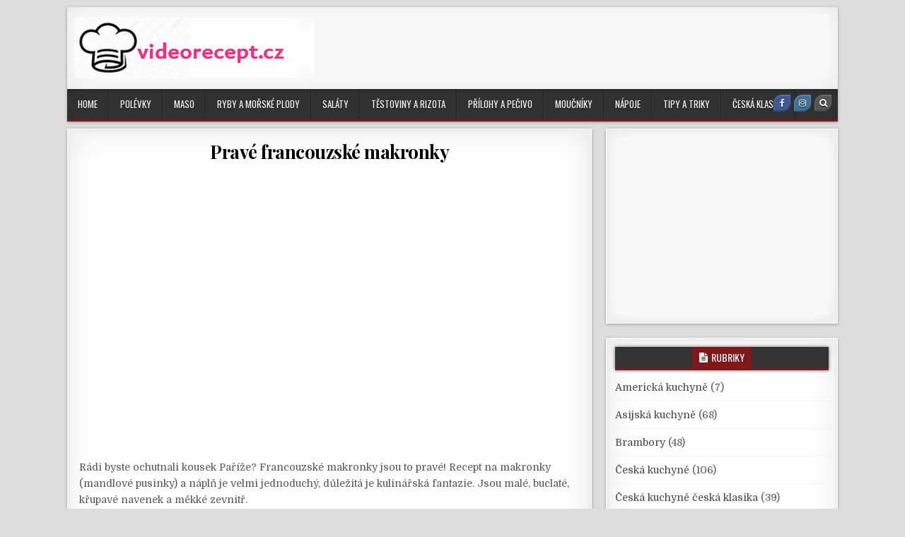

--- FILE ---
content_type: text/html; charset=UTF-8
request_url: https://videorecept.cz/francouzske-makronky/
body_size: 14477
content:
<!DOCTYPE html>
<html lang="cs">
<head>
<meta charset="UTF-8">
<meta name="viewport" content="width=device-width, initial-scale=1, maximum-scale=1">
<link rel="profile" href="http://gmpg.org/xfn/11">
<link rel="pingback" href="https://videorecept.cz/xmlrpc.php">
<meta name='robots' content='index, follow, max-image-preview:large, max-snippet:-1, max-video-preview:-1' />
	<style>img:is([sizes="auto" i], [sizes^="auto," i]) { contain-intrinsic-size: 3000px 1500px }</style>
	
	<!-- This site is optimized with the Yoast SEO plugin v23.3 - https://yoast.com/wordpress/plugins/seo/ -->
	<title>Pravé francouzské makronky</title>
	<meta name="description" content="Rádi byste ochutnali kousek Paříže?Makronky jsou to pravé.Recept na mandlové pusinky je jednoduchý,důležitá je fantazie.Jsou křupavé navenek a měkké zevnitř" />
	<link rel="canonical" href="https://videorecept.cz/francouzske-makronky/" />
	<meta property="og:locale" content="cs_CZ" />
	<meta property="og:type" content="article" />
	<meta property="og:title" content="Pravé francouzské makronky" />
	<meta property="og:description" content="Rádi byste ochutnali kousek Paříže?Makronky jsou to pravé.Recept na mandlové pusinky je jednoduchý,důležitá je fantazie.Jsou křupavé navenek a měkké zevnitř" />
	<meta property="og:url" content="https://videorecept.cz/francouzske-makronky/" />
	<meta property="og:site_name" content="Videorecepty" />
	<meta property="article:author" content="https://www.facebook.com/videorecept.cz/" />
	<meta property="article:published_time" content="2015-10-03T20:34:28+00:00" />
	<meta property="article:modified_time" content="2015-10-04T12:35:43+00:00" />
	<meta property="og:image" content="https://videorecept.cz/wp-content/uploads/2015/08/francouzske-makronky.jpg" />
	<meta property="og:image:width" content="1516" />
	<meta property="og:image:height" content="850" />
	<meta property="og:image:type" content="image/jpeg" />
	<meta name="author" content="admin" />
	<meta name="twitter:card" content="summary_large_image" />
	<meta name="twitter:label1" content="Napsal(a)" />
	<meta name="twitter:data1" content="admin" />
	<meta name="twitter:label2" content="Odhadovaná doba čtení" />
	<meta name="twitter:data2" content="3 minuty" />
	<script type="application/ld+json" class="yoast-schema-graph">{"@context":"https://schema.org","@graph":[{"@type":"Article","@id":"https://videorecept.cz/francouzske-makronky/#article","isPartOf":{"@id":"https://videorecept.cz/francouzske-makronky/"},"author":{"name":"admin","@id":"https://videorecept.cz/#/schema/person/906d1832f42cdc73b2a7302cac524415"},"headline":"Pravé francouzské makronky","datePublished":"2015-10-03T20:34:28+00:00","dateModified":"2015-10-04T12:35:43+00:00","mainEntityOfPage":{"@id":"https://videorecept.cz/francouzske-makronky/"},"wordCount":528,"commentCount":0,"publisher":{"@id":"https://videorecept.cz/#/schema/person/e6150c8312487e77f2fc46eec1861bee"},"image":{"@id":"https://videorecept.cz/francouzske-makronky/#primaryimage"},"thumbnailUrl":"https://videorecept.cz/wp-content/uploads/2015/08/francouzske-makronky.jpg","articleSection":["Francouzská kuchyně","Moučníky"],"inLanguage":"cs","potentialAction":[{"@type":"CommentAction","name":"Comment","target":["https://videorecept.cz/francouzske-makronky/#respond"]}]},{"@type":"WebPage","@id":"https://videorecept.cz/francouzske-makronky/","url":"https://videorecept.cz/francouzske-makronky/","name":"Pravé francouzské makronky","isPartOf":{"@id":"https://videorecept.cz/#website"},"primaryImageOfPage":{"@id":"https://videorecept.cz/francouzske-makronky/#primaryimage"},"image":{"@id":"https://videorecept.cz/francouzske-makronky/#primaryimage"},"thumbnailUrl":"https://videorecept.cz/wp-content/uploads/2015/08/francouzske-makronky.jpg","datePublished":"2015-10-03T20:34:28+00:00","dateModified":"2015-10-04T12:35:43+00:00","description":"Rádi byste ochutnali kousek Paříže?Makronky jsou to pravé.Recept na mandlové pusinky je jednoduchý,důležitá je fantazie.Jsou křupavé navenek a měkké zevnitř","breadcrumb":{"@id":"https://videorecept.cz/francouzske-makronky/#breadcrumb"},"inLanguage":"cs","potentialAction":[{"@type":"ReadAction","target":["https://videorecept.cz/francouzske-makronky/"]}]},{"@type":"ImageObject","inLanguage":"cs","@id":"https://videorecept.cz/francouzske-makronky/#primaryimage","url":"https://videorecept.cz/wp-content/uploads/2015/08/francouzske-makronky.jpg","contentUrl":"https://videorecept.cz/wp-content/uploads/2015/08/francouzske-makronky.jpg","width":1516,"height":850},{"@type":"BreadcrumbList","@id":"https://videorecept.cz/francouzske-makronky/#breadcrumb","itemListElement":[{"@type":"ListItem","position":1,"name":"Domů","item":"https://videorecept.cz/"},{"@type":"ListItem","position":2,"name":"Pravé francouzské makronky"}]},{"@type":"WebSite","@id":"https://videorecept.cz/#website","url":"https://videorecept.cz/","name":"Videorecept.cz","description":"Rychlé vaření, recepty a videokuchařka.","publisher":{"@id":"https://videorecept.cz/#/schema/person/e6150c8312487e77f2fc46eec1861bee"},"potentialAction":[{"@type":"SearchAction","target":{"@type":"EntryPoint","urlTemplate":"https://videorecept.cz/?s={search_term_string}"},"query-input":"required name=search_term_string"}],"inLanguage":"cs"},{"@type":["Person","Organization"],"@id":"https://videorecept.cz/#/schema/person/e6150c8312487e77f2fc46eec1861bee","name":"Silvika Falatová","image":{"@type":"ImageObject","inLanguage":"cs","@id":"https://videorecept.cz/#/schema/person/image/","url":"https://videorecept.cz/wp-content/uploads/2020/11/cropped-logo_videorecept.png","contentUrl":"https://videorecept.cz/wp-content/uploads/2020/11/cropped-logo_videorecept.png","width":315,"height":80,"caption":"Silvika Falatová"},"logo":{"@id":"https://videorecept.cz/#/schema/person/image/"}},{"@type":"Person","@id":"https://videorecept.cz/#/schema/person/906d1832f42cdc73b2a7302cac524415","name":"admin","image":{"@type":"ImageObject","inLanguage":"cs","@id":"https://videorecept.cz/#/schema/person/image/","url":"https://secure.gravatar.com/avatar/3c7c2064904d52529b54f44cccd24ecd86236cc99f7d3c02f1c7476778fc8836?s=96&d=mm&r=g","contentUrl":"https://secure.gravatar.com/avatar/3c7c2064904d52529b54f44cccd24ecd86236cc99f7d3c02f1c7476778fc8836?s=96&d=mm&r=g","caption":"admin"},"sameAs":["https://www.facebook.com/videorecept.cz/"],"url":"https://videorecept.cz/author/admin/"}]}</script>
	<!-- / Yoast SEO plugin. -->


<link rel='dns-prefetch' href='//fonts.googleapis.com' />
<link rel="alternate" type="application/rss+xml" title="Videorecepty &raquo; RSS zdroj" href="https://videorecept.cz/feed/" />
<link rel="alternate" type="application/rss+xml" title="Videorecepty &raquo; RSS komentářů" href="https://videorecept.cz/comments/feed/" />
<link rel="alternate" type="application/rss+xml" title="Videorecepty &raquo; RSS komentářů pro Pravé francouzské makronky" href="https://videorecept.cz/francouzske-makronky/feed/" />
<script type="text/javascript">
/* <![CDATA[ */
window._wpemojiSettings = {"baseUrl":"https:\/\/s.w.org\/images\/core\/emoji\/16.0.1\/72x72\/","ext":".png","svgUrl":"https:\/\/s.w.org\/images\/core\/emoji\/16.0.1\/svg\/","svgExt":".svg","source":{"concatemoji":"https:\/\/videorecept.cz\/wp-includes\/js\/wp-emoji-release.min.js?ver=6.8.3"}};
/*! This file is auto-generated */
!function(s,n){var o,i,e;function c(e){try{var t={supportTests:e,timestamp:(new Date).valueOf()};sessionStorage.setItem(o,JSON.stringify(t))}catch(e){}}function p(e,t,n){e.clearRect(0,0,e.canvas.width,e.canvas.height),e.fillText(t,0,0);var t=new Uint32Array(e.getImageData(0,0,e.canvas.width,e.canvas.height).data),a=(e.clearRect(0,0,e.canvas.width,e.canvas.height),e.fillText(n,0,0),new Uint32Array(e.getImageData(0,0,e.canvas.width,e.canvas.height).data));return t.every(function(e,t){return e===a[t]})}function u(e,t){e.clearRect(0,0,e.canvas.width,e.canvas.height),e.fillText(t,0,0);for(var n=e.getImageData(16,16,1,1),a=0;a<n.data.length;a++)if(0!==n.data[a])return!1;return!0}function f(e,t,n,a){switch(t){case"flag":return n(e,"\ud83c\udff3\ufe0f\u200d\u26a7\ufe0f","\ud83c\udff3\ufe0f\u200b\u26a7\ufe0f")?!1:!n(e,"\ud83c\udde8\ud83c\uddf6","\ud83c\udde8\u200b\ud83c\uddf6")&&!n(e,"\ud83c\udff4\udb40\udc67\udb40\udc62\udb40\udc65\udb40\udc6e\udb40\udc67\udb40\udc7f","\ud83c\udff4\u200b\udb40\udc67\u200b\udb40\udc62\u200b\udb40\udc65\u200b\udb40\udc6e\u200b\udb40\udc67\u200b\udb40\udc7f");case"emoji":return!a(e,"\ud83e\udedf")}return!1}function g(e,t,n,a){var r="undefined"!=typeof WorkerGlobalScope&&self instanceof WorkerGlobalScope?new OffscreenCanvas(300,150):s.createElement("canvas"),o=r.getContext("2d",{willReadFrequently:!0}),i=(o.textBaseline="top",o.font="600 32px Arial",{});return e.forEach(function(e){i[e]=t(o,e,n,a)}),i}function t(e){var t=s.createElement("script");t.src=e,t.defer=!0,s.head.appendChild(t)}"undefined"!=typeof Promise&&(o="wpEmojiSettingsSupports",i=["flag","emoji"],n.supports={everything:!0,everythingExceptFlag:!0},e=new Promise(function(e){s.addEventListener("DOMContentLoaded",e,{once:!0})}),new Promise(function(t){var n=function(){try{var e=JSON.parse(sessionStorage.getItem(o));if("object"==typeof e&&"number"==typeof e.timestamp&&(new Date).valueOf()<e.timestamp+604800&&"object"==typeof e.supportTests)return e.supportTests}catch(e){}return null}();if(!n){if("undefined"!=typeof Worker&&"undefined"!=typeof OffscreenCanvas&&"undefined"!=typeof URL&&URL.createObjectURL&&"undefined"!=typeof Blob)try{var e="postMessage("+g.toString()+"("+[JSON.stringify(i),f.toString(),p.toString(),u.toString()].join(",")+"));",a=new Blob([e],{type:"text/javascript"}),r=new Worker(URL.createObjectURL(a),{name:"wpTestEmojiSupports"});return void(r.onmessage=function(e){c(n=e.data),r.terminate(),t(n)})}catch(e){}c(n=g(i,f,p,u))}t(n)}).then(function(e){for(var t in e)n.supports[t]=e[t],n.supports.everything=n.supports.everything&&n.supports[t],"flag"!==t&&(n.supports.everythingExceptFlag=n.supports.everythingExceptFlag&&n.supports[t]);n.supports.everythingExceptFlag=n.supports.everythingExceptFlag&&!n.supports.flag,n.DOMReady=!1,n.readyCallback=function(){n.DOMReady=!0}}).then(function(){return e}).then(function(){var e;n.supports.everything||(n.readyCallback(),(e=n.source||{}).concatemoji?t(e.concatemoji):e.wpemoji&&e.twemoji&&(t(e.twemoji),t(e.wpemoji)))}))}((window,document),window._wpemojiSettings);
/* ]]> */
</script>
<style id='wp-emoji-styles-inline-css' type='text/css'>

	img.wp-smiley, img.emoji {
		display: inline !important;
		border: none !important;
		box-shadow: none !important;
		height: 1em !important;
		width: 1em !important;
		margin: 0 0.07em !important;
		vertical-align: -0.1em !important;
		background: none !important;
		padding: 0 !important;
	}
</style>
<link rel='stylesheet' id='wp-block-library-css' href='https://videorecept.cz/wp-includes/css/dist/block-library/style.min.css?ver=6.8.3' type='text/css' media='all' />
<style id='classic-theme-styles-inline-css' type='text/css'>
/*! This file is auto-generated */
.wp-block-button__link{color:#fff;background-color:#32373c;border-radius:9999px;box-shadow:none;text-decoration:none;padding:calc(.667em + 2px) calc(1.333em + 2px);font-size:1.125em}.wp-block-file__button{background:#32373c;color:#fff;text-decoration:none}
</style>
<style id='global-styles-inline-css' type='text/css'>
:root{--wp--preset--aspect-ratio--square: 1;--wp--preset--aspect-ratio--4-3: 4/3;--wp--preset--aspect-ratio--3-4: 3/4;--wp--preset--aspect-ratio--3-2: 3/2;--wp--preset--aspect-ratio--2-3: 2/3;--wp--preset--aspect-ratio--16-9: 16/9;--wp--preset--aspect-ratio--9-16: 9/16;--wp--preset--color--black: #000000;--wp--preset--color--cyan-bluish-gray: #abb8c3;--wp--preset--color--white: #ffffff;--wp--preset--color--pale-pink: #f78da7;--wp--preset--color--vivid-red: #cf2e2e;--wp--preset--color--luminous-vivid-orange: #ff6900;--wp--preset--color--luminous-vivid-amber: #fcb900;--wp--preset--color--light-green-cyan: #7bdcb5;--wp--preset--color--vivid-green-cyan: #00d084;--wp--preset--color--pale-cyan-blue: #8ed1fc;--wp--preset--color--vivid-cyan-blue: #0693e3;--wp--preset--color--vivid-purple: #9b51e0;--wp--preset--gradient--vivid-cyan-blue-to-vivid-purple: linear-gradient(135deg,rgba(6,147,227,1) 0%,rgb(155,81,224) 100%);--wp--preset--gradient--light-green-cyan-to-vivid-green-cyan: linear-gradient(135deg,rgb(122,220,180) 0%,rgb(0,208,130) 100%);--wp--preset--gradient--luminous-vivid-amber-to-luminous-vivid-orange: linear-gradient(135deg,rgba(252,185,0,1) 0%,rgba(255,105,0,1) 100%);--wp--preset--gradient--luminous-vivid-orange-to-vivid-red: linear-gradient(135deg,rgba(255,105,0,1) 0%,rgb(207,46,46) 100%);--wp--preset--gradient--very-light-gray-to-cyan-bluish-gray: linear-gradient(135deg,rgb(238,238,238) 0%,rgb(169,184,195) 100%);--wp--preset--gradient--cool-to-warm-spectrum: linear-gradient(135deg,rgb(74,234,220) 0%,rgb(151,120,209) 20%,rgb(207,42,186) 40%,rgb(238,44,130) 60%,rgb(251,105,98) 80%,rgb(254,248,76) 100%);--wp--preset--gradient--blush-light-purple: linear-gradient(135deg,rgb(255,206,236) 0%,rgb(152,150,240) 100%);--wp--preset--gradient--blush-bordeaux: linear-gradient(135deg,rgb(254,205,165) 0%,rgb(254,45,45) 50%,rgb(107,0,62) 100%);--wp--preset--gradient--luminous-dusk: linear-gradient(135deg,rgb(255,203,112) 0%,rgb(199,81,192) 50%,rgb(65,88,208) 100%);--wp--preset--gradient--pale-ocean: linear-gradient(135deg,rgb(255,245,203) 0%,rgb(182,227,212) 50%,rgb(51,167,181) 100%);--wp--preset--gradient--electric-grass: linear-gradient(135deg,rgb(202,248,128) 0%,rgb(113,206,126) 100%);--wp--preset--gradient--midnight: linear-gradient(135deg,rgb(2,3,129) 0%,rgb(40,116,252) 100%);--wp--preset--font-size--small: 13px;--wp--preset--font-size--medium: 20px;--wp--preset--font-size--large: 36px;--wp--preset--font-size--x-large: 42px;--wp--preset--spacing--20: 0.44rem;--wp--preset--spacing--30: 0.67rem;--wp--preset--spacing--40: 1rem;--wp--preset--spacing--50: 1.5rem;--wp--preset--spacing--60: 2.25rem;--wp--preset--spacing--70: 3.38rem;--wp--preset--spacing--80: 5.06rem;--wp--preset--shadow--natural: 6px 6px 9px rgba(0, 0, 0, 0.2);--wp--preset--shadow--deep: 12px 12px 50px rgba(0, 0, 0, 0.4);--wp--preset--shadow--sharp: 6px 6px 0px rgba(0, 0, 0, 0.2);--wp--preset--shadow--outlined: 6px 6px 0px -3px rgba(255, 255, 255, 1), 6px 6px rgba(0, 0, 0, 1);--wp--preset--shadow--crisp: 6px 6px 0px rgba(0, 0, 0, 1);}:where(.is-layout-flex){gap: 0.5em;}:where(.is-layout-grid){gap: 0.5em;}body .is-layout-flex{display: flex;}.is-layout-flex{flex-wrap: wrap;align-items: center;}.is-layout-flex > :is(*, div){margin: 0;}body .is-layout-grid{display: grid;}.is-layout-grid > :is(*, div){margin: 0;}:where(.wp-block-columns.is-layout-flex){gap: 2em;}:where(.wp-block-columns.is-layout-grid){gap: 2em;}:where(.wp-block-post-template.is-layout-flex){gap: 1.25em;}:where(.wp-block-post-template.is-layout-grid){gap: 1.25em;}.has-black-color{color: var(--wp--preset--color--black) !important;}.has-cyan-bluish-gray-color{color: var(--wp--preset--color--cyan-bluish-gray) !important;}.has-white-color{color: var(--wp--preset--color--white) !important;}.has-pale-pink-color{color: var(--wp--preset--color--pale-pink) !important;}.has-vivid-red-color{color: var(--wp--preset--color--vivid-red) !important;}.has-luminous-vivid-orange-color{color: var(--wp--preset--color--luminous-vivid-orange) !important;}.has-luminous-vivid-amber-color{color: var(--wp--preset--color--luminous-vivid-amber) !important;}.has-light-green-cyan-color{color: var(--wp--preset--color--light-green-cyan) !important;}.has-vivid-green-cyan-color{color: var(--wp--preset--color--vivid-green-cyan) !important;}.has-pale-cyan-blue-color{color: var(--wp--preset--color--pale-cyan-blue) !important;}.has-vivid-cyan-blue-color{color: var(--wp--preset--color--vivid-cyan-blue) !important;}.has-vivid-purple-color{color: var(--wp--preset--color--vivid-purple) !important;}.has-black-background-color{background-color: var(--wp--preset--color--black) !important;}.has-cyan-bluish-gray-background-color{background-color: var(--wp--preset--color--cyan-bluish-gray) !important;}.has-white-background-color{background-color: var(--wp--preset--color--white) !important;}.has-pale-pink-background-color{background-color: var(--wp--preset--color--pale-pink) !important;}.has-vivid-red-background-color{background-color: var(--wp--preset--color--vivid-red) !important;}.has-luminous-vivid-orange-background-color{background-color: var(--wp--preset--color--luminous-vivid-orange) !important;}.has-luminous-vivid-amber-background-color{background-color: var(--wp--preset--color--luminous-vivid-amber) !important;}.has-light-green-cyan-background-color{background-color: var(--wp--preset--color--light-green-cyan) !important;}.has-vivid-green-cyan-background-color{background-color: var(--wp--preset--color--vivid-green-cyan) !important;}.has-pale-cyan-blue-background-color{background-color: var(--wp--preset--color--pale-cyan-blue) !important;}.has-vivid-cyan-blue-background-color{background-color: var(--wp--preset--color--vivid-cyan-blue) !important;}.has-vivid-purple-background-color{background-color: var(--wp--preset--color--vivid-purple) !important;}.has-black-border-color{border-color: var(--wp--preset--color--black) !important;}.has-cyan-bluish-gray-border-color{border-color: var(--wp--preset--color--cyan-bluish-gray) !important;}.has-white-border-color{border-color: var(--wp--preset--color--white) !important;}.has-pale-pink-border-color{border-color: var(--wp--preset--color--pale-pink) !important;}.has-vivid-red-border-color{border-color: var(--wp--preset--color--vivid-red) !important;}.has-luminous-vivid-orange-border-color{border-color: var(--wp--preset--color--luminous-vivid-orange) !important;}.has-luminous-vivid-amber-border-color{border-color: var(--wp--preset--color--luminous-vivid-amber) !important;}.has-light-green-cyan-border-color{border-color: var(--wp--preset--color--light-green-cyan) !important;}.has-vivid-green-cyan-border-color{border-color: var(--wp--preset--color--vivid-green-cyan) !important;}.has-pale-cyan-blue-border-color{border-color: var(--wp--preset--color--pale-cyan-blue) !important;}.has-vivid-cyan-blue-border-color{border-color: var(--wp--preset--color--vivid-cyan-blue) !important;}.has-vivid-purple-border-color{border-color: var(--wp--preset--color--vivid-purple) !important;}.has-vivid-cyan-blue-to-vivid-purple-gradient-background{background: var(--wp--preset--gradient--vivid-cyan-blue-to-vivid-purple) !important;}.has-light-green-cyan-to-vivid-green-cyan-gradient-background{background: var(--wp--preset--gradient--light-green-cyan-to-vivid-green-cyan) !important;}.has-luminous-vivid-amber-to-luminous-vivid-orange-gradient-background{background: var(--wp--preset--gradient--luminous-vivid-amber-to-luminous-vivid-orange) !important;}.has-luminous-vivid-orange-to-vivid-red-gradient-background{background: var(--wp--preset--gradient--luminous-vivid-orange-to-vivid-red) !important;}.has-very-light-gray-to-cyan-bluish-gray-gradient-background{background: var(--wp--preset--gradient--very-light-gray-to-cyan-bluish-gray) !important;}.has-cool-to-warm-spectrum-gradient-background{background: var(--wp--preset--gradient--cool-to-warm-spectrum) !important;}.has-blush-light-purple-gradient-background{background: var(--wp--preset--gradient--blush-light-purple) !important;}.has-blush-bordeaux-gradient-background{background: var(--wp--preset--gradient--blush-bordeaux) !important;}.has-luminous-dusk-gradient-background{background: var(--wp--preset--gradient--luminous-dusk) !important;}.has-pale-ocean-gradient-background{background: var(--wp--preset--gradient--pale-ocean) !important;}.has-electric-grass-gradient-background{background: var(--wp--preset--gradient--electric-grass) !important;}.has-midnight-gradient-background{background: var(--wp--preset--gradient--midnight) !important;}.has-small-font-size{font-size: var(--wp--preset--font-size--small) !important;}.has-medium-font-size{font-size: var(--wp--preset--font-size--medium) !important;}.has-large-font-size{font-size: var(--wp--preset--font-size--large) !important;}.has-x-large-font-size{font-size: var(--wp--preset--font-size--x-large) !important;}
:where(.wp-block-post-template.is-layout-flex){gap: 1.25em;}:where(.wp-block-post-template.is-layout-grid){gap: 1.25em;}
:where(.wp-block-columns.is-layout-flex){gap: 2em;}:where(.wp-block-columns.is-layout-grid){gap: 2em;}
:root :where(.wp-block-pullquote){font-size: 1.5em;line-height: 1.6;}
</style>
<link rel='stylesheet' id='boxwp-maincss-css' href='https://videorecept.cz/wp-content/themes/boxwp-pro/style.css' type='text/css' media='all' />
<link rel='stylesheet' id='font-awesome-css' href='https://videorecept.cz/wp-content/themes/boxwp-pro/assets/css/font-awesome.min.css' type='text/css' media='all' />
<link rel='stylesheet' id='boxwp-webfont-css' href='//fonts.googleapis.com/css?family=Playfair+Display:400,400i,700,700i|Domine:400,700|Oswald:400,700' type='text/css' media='all' />
<script type="text/javascript" src="https://videorecept.cz/wp-includes/js/jquery/jquery.min.js?ver=3.7.1" id="jquery-core-js"></script>
<script type="text/javascript" src="https://videorecept.cz/wp-includes/js/jquery/jquery-migrate.min.js?ver=3.4.1" id="jquery-migrate-js"></script>
<!--[if lt IE 9]>
<script type="text/javascript" src="https://videorecept.cz/wp-content/themes/boxwp-pro/assets/js/html5shiv.js" id="html5shiv-js"></script>
<![endif]-->
<!--[if lt IE 9]>
<script type="text/javascript" src="https://videorecept.cz/wp-content/themes/boxwp-pro/assets/js/respond.js" id="respond-js"></script>
<![endif]-->
<link rel="https://api.w.org/" href="https://videorecept.cz/wp-json/" /><link rel="alternate" title="JSON" type="application/json" href="https://videorecept.cz/wp-json/wp/v2/posts/2323" /><link rel="EditURI" type="application/rsd+xml" title="RSD" href="https://videorecept.cz/xmlrpc.php?rsd" />
<meta name="generator" content="WordPress 6.8.3" />
<link rel='shortlink' href='https://videorecept.cz/?p=2323' />
<link rel="alternate" title="oEmbed (JSON)" type="application/json+oembed" href="https://videorecept.cz/wp-json/oembed/1.0/embed?url=https%3A%2F%2Fvideorecept.cz%2Ffrancouzske-makronky%2F" />
<link rel="alternate" title="oEmbed (XML)" type="text/xml+oembed" href="https://videorecept.cz/wp-json/oembed/1.0/embed?url=https%3A%2F%2Fvideorecept.cz%2Ffrancouzske-makronky%2F&#038;format=xml" />
    <style type="text/css">
    body{font-family:;font-size:14px;font-weight:;font-style:;line-height:;}

    h1{font-size:;font-weight:;font-style:;}
    h2{font-size:;font-weight:;font-style:;}
    h3{font-size:;font-weight:;font-style:;}
    h4{font-size:;font-weight:;font-style:;}
    h5{font-size:;font-weight:;font-style:;}
    h6{font-size:;font-weight:;font-style:;}
    h1,h2,h3,h4,h5,h6{font-family:;line-height:;}

    .boxwp-secondary-nav-menu a{font-family:;font-size:;font-weight:;font-style:;}

    .boxwp-site-title{font-family:;font-size:;font-weight:;font-style:;line-height: !important;}
    .boxwp-site-description{font-family:;font-size:;font-weight:;font-style:;line-height: !important;}

    .boxwp-nav-primary-menu a{font-family:;font-size:;font-weight:;font-style:;}

    #boxwp-ticker{font-family:;font-size:;font-weight:;font-style:;}

    .entry-title{font-family:;font-size:;font-weight:;font-style:;line-height:;}

    .boxwp-posts .boxwp-posts-title,.boxwp-sidebar-wrapper .widget .boxwp-widget-title,.boxwp-featured-posts-area .widget .boxwp-widget-title,.boxwp-tabbed-names li a{font-family:;font-size:;font-weight:;font-style:;line-height:;}

    .boxwp-footer-blocks .widget .boxwp-widget-title{font-family:;font-size:;font-weight:;font-style:;line-height:;}

    .boxwp-popular-post .boxwp-popular-post-title,.boxwp-recent-post .boxwp-recent-post-title,.boxwp-random-post .boxwp-random-post-title{font-family:;font-size:;font-weight:;font-style:;line-height:;}

    .boxwp-grid-post-title,.boxwp-related-posts-wrap h4,.page-header h1{font-family:;font-size:;font-weight:;font-style:;line-height:;}

    .boxwp-grid-post-categories a{font-family:;font-size:;font-weight:;font-style:;}

    .boxwp-grid-post-snippet{font-family:;font-size:;font-weight:;font-style:;}

    .boxwp-entry-meta-single,.boxwp-grid-post-footer,.boxwp-popular-entry-meta,.boxwp-recent-entry-meta,.boxwp-random-entry-meta{font-family:;font-size:;font-weight:;font-style:;}

    .boxwp-grid-post-read-more{font-family:;font-size:;font-weight:;font-style:;}
    </style>
        <style type="text/css">
                    h1,h2,h3,h4,h5,h6{color:#000000}
    
                                
    
                                            
        
                
            
    
    
        
                
    
        
        
                
                    
            
            
                
        
                            
            
        
                        </style>
    <link rel="icon" href="https://videorecept.cz/wp-content/uploads/2015/10/2348608268_chef_xlarge-150x150.jpeg" sizes="32x32" />
<link rel="icon" href="https://videorecept.cz/wp-content/uploads/2015/10/2348608268_chef_xlarge.jpeg" sizes="192x192" />
<link rel="apple-touch-icon" href="https://videorecept.cz/wp-content/uploads/2015/10/2348608268_chef_xlarge.jpeg" />
<meta name="msapplication-TileImage" content="https://videorecept.cz/wp-content/uploads/2015/10/2348608268_chef_xlarge.jpeg" />
		<style type="text/css" id="wp-custom-css">
			ins {
background-color: #F9F9F9 !important;
}

bodyuvod {text-align: center; }
div#obal {width: 100%; text-align: left; margin: auto}
div#prvni {width: 50%; float: left; }
div#druhy { width: 50%; float: left; }

.homepage h1 {
  font-size: 20px;
	font-weight: bold; 
	 padding-top: 0px; 
}		</style>
		</head>

<body class="wp-singular post-template-default single single-post postid-2323 single-format-video wp-custom-logo wp-theme-boxwp-pro boxwp-animated boxwp-fadein boxwp-group-blog boxwp-body-right-sidebar" id="boxwp-site-body" itemscope="itemscope" itemtype="http://schema.org/WebPage">

<div class="boxwp-outer-wrapper-full">
<div class="boxwp-outer-wrapper">


<div class="boxwp-header clearfix" id="boxwp-header" itemscope="itemscope" itemtype="http://schema.org/WPHeader" role="banner">
<div class="boxwp-head-content clearfix" id="boxwp-head-content">


<div class="boxwp-header-inside clearfix">
<div class="boxwp-logo" id="boxwp-logo">
    <div class="site-branding">
    <a href="https://videorecept.cz/" rel="home" class="boxwp-logo-img-link">
        <img src="https://videorecept.cz/wp-content/uploads/2020/11/logo_videorecept.png" alt="" class="boxwp-logo-img"/>
    </a>
    </div>
</div><!--/#boxwp-logo -->

<div class="boxwp-header-banner" id="boxwp-header-banner">
<div id="custom_html-2" class="widget_text boxwp-header-widget widget widget_custom_html"><div class="textwidget custom-html-widget"><script async src="https://pagead2.googlesyndication.com/pagead/js/adsbygoogle.js"></script>
<!-- Videorecepty.cz horizont 728x90 -->
<ins class="adsbygoogle"
     style="display:inline-block;width:728px;height:90px"
     data-ad-client="ca-pub-8636320174343275"
     data-ad-slot="3853897214"></ins>
<script>
     (adsbygoogle = window.adsbygoogle || []).push({});
</script></div></div></div><!--/#boxwp-header-banner -->
</div>

</div><!--/#boxwp-head-content -->
</div><!--/#boxwp-header -->

<div class="boxwp-container boxwp-primary-menu-container clearfix">
<div class="boxwp-primary-menu-container-inside clearfix">

<nav class="boxwp-nav-primary" id="boxwp-primary-navigation" itemscope="itemscope" itemtype="http://schema.org/SiteNavigationElement" role="navigation">
<div class="boxwp-outer-wrapper">
<div class="menu-prvni-menu-container"><ul id="boxwp-menu-primary-navigation" class="boxwp-nav-primary-menu boxwp-menu-primary"><li id="menu-item-3121" class="menu-item menu-item-type-custom menu-item-object-custom menu-item-home menu-item-3121"><a href="http://videorecept.cz">HOME</a></li>
<li id="menu-item-528" class="menu-item menu-item-type-taxonomy menu-item-object-category menu-item-528"><a href="https://videorecept.cz/http:/videorecept.cz/kategorie/polevky/">Polévky</a></li>
<li id="menu-item-516" class="menu-item menu-item-type-taxonomy menu-item-object-category menu-item-has-children menu-item-516"><a href="https://videorecept.cz/http:/videorecept.cz/kategorie/maso/">Maso</a>
<ul class="sub-menu">
	<li id="menu-item-2326" class="menu-item menu-item-type-taxonomy menu-item-object-category menu-item-2326"><a href="https://videorecept.cz/http:/videorecept.cz/kategorie/maso/drubezi-maso/">Drůběží maso</a></li>
	<li id="menu-item-2327" class="menu-item menu-item-type-taxonomy menu-item-object-category menu-item-2327"><a href="https://videorecept.cz/http:/videorecept.cz/kategorie/maso/hovezi-maso/">Hovězí maso</a></li>
	<li id="menu-item-2331" class="menu-item menu-item-type-taxonomy menu-item-object-category menu-item-2331"><a href="https://videorecept.cz/http:/videorecept.cz/kategorie/maso/veprove-maso/">Vepřové maso</a></li>
	<li id="menu-item-2328" class="menu-item menu-item-type-taxonomy menu-item-object-category menu-item-2328"><a href="https://videorecept.cz/http:/videorecept.cz/kategorie/maso/jehneci-maso/">Jehněčí maso</a></li>
	<li id="menu-item-2329" class="menu-item menu-item-type-taxonomy menu-item-object-category menu-item-2329"><a href="https://videorecept.cz/http:/videorecept.cz/kategorie/maso/ostatni-maso/">Ostatní maso</a></li>
</ul>
</li>
<li id="menu-item-2330" class="menu-item menu-item-type-taxonomy menu-item-object-category menu-item-2330"><a href="https://videorecept.cz/http:/videorecept.cz/kategorie/ryby-morske-plody/">Ryby a mořské plody</a></li>
<li id="menu-item-531" class="menu-item menu-item-type-taxonomy menu-item-object-category menu-item-531"><a href="https://videorecept.cz/http:/videorecept.cz/kategorie/salaty/">Saláty</a></li>
<li id="menu-item-532" class="menu-item menu-item-type-taxonomy menu-item-object-category menu-item-532"><a href="https://videorecept.cz/http:/videorecept.cz/kategorie/testoviny/">Těstoviny a rizota</a></li>
<li id="menu-item-530" class="menu-item menu-item-type-taxonomy menu-item-object-category menu-item-has-children menu-item-530"><a href="https://videorecept.cz/http:/videorecept.cz/kategorie/ryze/">Přílohy a pečivo</a>
<ul class="sub-menu">
	<li id="menu-item-3318" class="menu-item menu-item-type-taxonomy menu-item-object-category menu-item-3318"><a href="https://videorecept.cz/http:/videorecept.cz/kategorie/brambory/">Brambory</a></li>
	<li id="menu-item-3319" class="menu-item menu-item-type-taxonomy menu-item-object-category current-post-ancestor current-menu-parent current-post-parent menu-item-3319"><a href="https://videorecept.cz/http:/videorecept.cz/kategorie/moucniky/">Rýže</a></li>
	<li id="menu-item-3320" class="menu-item menu-item-type-taxonomy menu-item-object-category menu-item-3320"><a href="https://videorecept.cz/http:/videorecept.cz/kategorie/brambory/">Pečivo</a></li>
	<li id="menu-item-3321" class="menu-item menu-item-type-taxonomy menu-item-object-category menu-item-3321"><a href="https://videorecept.cz/http:/videorecept.cz/kategorie/ryby-morske-plody/">Knedlíky</a></li>
</ul>
</li>
<li id="menu-item-523" class="menu-item menu-item-type-taxonomy menu-item-object-category current-post-ancestor current-menu-parent current-post-parent menu-item-523"><a href="https://videorecept.cz/http:/videorecept.cz/kategorie/moucniky/">Moučníky</a></li>
<li id="menu-item-524" class="menu-item menu-item-type-taxonomy menu-item-object-category menu-item-524"><a href="https://videorecept.cz/http:/videorecept.cz/kategorie/napoje/">Nápoje</a></li>
<li id="menu-item-515" class="menu-item menu-item-type-taxonomy menu-item-object-category menu-item-515"><a href="https://videorecept.cz/http:/videorecept.cz/kategorie/tipy-a-triky/">Tipy a triky</a></li>
<li id="menu-item-3133" class="menu-item menu-item-type-taxonomy menu-item-object-category menu-item-3133"><a href="https://videorecept.cz/http:/videorecept.cz/kategorie/ceska-kuchyne-ceska-klasika/">Česká klasika</a></li>
</ul></div>

<div class='boxwp-top-social-icons'>
                    <a href="https://www.facebook.com/videorecept.cz/" target="_blank" class="boxwp-social-icon-facebook" title="Facebook"><i class="fa fa-facebook" aria-hidden="true"></i></a>                            <a href="https://www.instagram.com/videoreceptcz/?hl=cs" target="_blank" class="boxwp-social-icon-instagram" title="Instagram"><i class="fa fa-instagram" aria-hidden="true"></i></a>                                                                                                    <a href="#" title="Search" class="boxwp-social-icon-search"><i class="fa fa-search"></i></a>
</div>

</div>
</nav>

<div id="boxwp-search-overlay-wrap" class="boxwp-search-overlay">
  <span class="boxwp-search-closebtn" title="Close Search">&#xD7;</span>
  <div class="boxwp-search-overlay-content">
    
<form role="search" method="get" class="boxwp-search-form" action="https://videorecept.cz/">
<label>
    <span class="screen-reader-text">Search for:</span>
    <input type="search" class="boxwp-search-field" placeholder="Search &hellip;" value="" name="s" />
</label>
<input type="submit" class="boxwp-search-submit" value="Search" />
</form>  </div>
</div>

</div>
</div>



<div class="boxwp-featured-posts-area boxwp-top-wrapper clearfix">



</div>

<div class="boxwp-wrapper clearfix" id="boxwp-wrapper">
<div class="boxwp-content-wrapper clearfix" id="boxwp-content-wrapper">
<div class="boxwp-main-wrapper clearfix" id="boxwp-main-wrapper" itemscope="itemscope" itemtype="http://schema.org/Blog" role="main">
<div class="theiaStickySidebar">




<div class="boxwp-posts-wrapper" id="boxwp-posts-wrapper">


    
<article id="post-2323" class="boxwp-post-singular boxwp-box post-2323 post type-post status-publish format-video has-post-thumbnail hentry category-francouzska-kuchyne category-moucniky post_format-post-format-video wpcat-31-id wpcat-18-id">
<div class="boxwp-box-inside">

    <header class="entry-header">
        
        <h1 class="post-title entry-title"><a href="https://videorecept.cz/francouzske-makronky/" rel="bookmark">Pravé francouzské makronky</a></h1>
                <div class="boxwp-entry-meta-single">
                    </div>
        </header><!-- .entry-header -->

    <div class="entry-content clearfix">
            <p><iframe title="PRAVÉ FRANCOUZSKÉ MAKRONKY RECEPT, S KRÉMOVOU NÁPLNÍ, JEDNODUCHÝ RECEPT!!!" width="708" height="398" src="https://www.youtube.com/embed/2aT6ieAmdJg?feature=oembed" frameborder="0" allow="accelerometer; autoplay; clipboard-write; encrypted-media; gyroscope; picture-in-picture" allowfullscreen></iframe></p>
<p>Rádi byste ochutnali kousek Paříže? Francouzské makronky jsou to pravé! Recept na makronky (mandlové pusinky) a náplň je velmi jednoduchý, důležitá je kulinářská fantazie. Jsou malé, buclaté, křupavé navenek a měkké zevnitř.</p>
<p>Majkl Vám v tomto videu ukazuje, jak, udělat francouzské Macarons (Makronky). Chcete-li mít cca 60 makronek (průměr 4,5 cm), budete potřebovat následující ingredience:<br />
300 g mandlí mouky nebo mletých mandlí<br />
300 g moučkového cukru<br />
220 g vaječných bílků při pokojové teplotě<br />
1/4 lžičky soli<br />
300 g cukru krystal<br />
70 g vody<br />
potravinářské barvivo</p>
<p>Pro náplň na makronky, budeme potřebovat:<br />
250 g Mascarpone krém<br />
500 g moučkový cukr<br />
250 g másla<br />
3 * potravinářské barvivo</p>
<p>Postup:<br />
Mandlovou moučku smícháme s moučkovým cukrem, bílky rozdělíme na polovinu a jednu půlku vyšleháme se špetkou soli do husté pěny. Vše smícháme.<br />
Nyní si připravíme sirup. Na pánev dáme 300 g krystalového cukru a 70 g vody a přivedeme k varu. Vaříme po dobu 3 minut.</p>
<p>Následně rozmixujeme druhou část bílků (110 g) se štipkou soli. Když se vaječné bílky tvoří, pomalu přidávejte horký sirup do vaječných bílků. Mixujeme asi 5 až 6 minut, dokud vejce sirup směs je velmi tuhý.</p>
<p>Nyní bílkovou směs přidáme do těsta z mandlové moučky a opatrně mícháme. Jelikož chci udělat 6 barevných makaronek, rozdělíme těsto do 6 misek. Do každé misky dejte barvivo dle vašich představ.</p>
<p>Na pekáč dáme voskový papír a jako pomůcku jsem si udělal papírovou šablonu, která vám pomůže při velikosti makronků. Připravte si zdobicí sáček s hladkou špičkou. Na plech nastříkejte kolečka (můžete použít šablonu) o průměru cca 3 cm. Makronky nechte zaschnout, odpočinout na asi 15 minut. Pak dáme péct na 10 min cca 150 stupňů Celsia, pokud pomocí horkého vzduchu, nebo 160 stupňů, pokud použijete horní a spodní ohřev. Makronky z trouby necháme vychladnout na pečícím papírů 20 minut.</p>
<p>A jdeme na krém. Ten je velice jednoduchý. Vezmeme mascarpone, máslo a moučkový cukr. Krém rozdělíme opět do 6 misek. Do každé dáme barvy dle našich představ. Krém dáme do lednice asi na hodinu.</p>
<p>Opět vezmeme zdobící sáček a dle barvy makronek použijeme barvu krému, dvě kolečka spojíme krémem a dáme do lednice. Makronky chutnají nejlépe druhý den.</p>
<p>Bon Appetit!</p>
<p>Podívejte se na barevné kombinace <a href="http://shop.paul-cz.com/e-shop/produkty.php?cat=219&amp;subcat=165" target="_blank">http://shop.paul-cz.com/e-shop/produkty.php?cat=219&amp;subcat=165</a></p>
<p>Těsto nesmí být řídké příliš, jinak makronky praskají. Čím více tekutiny se do nich přidá, tím víc zřídne těsto, dávejte pozor zejména na potravinářské barvy. Ty musí být husté.</p>
    </div><!-- .entry-content -->

    <footer class="entry-footer">
        <div class="boxwp-share-buttons clearfix"><span class="boxwp-share-text">Share: </span><a class="boxwp-share-buttons-twitter" href="https://twitter.com/intent/tweet?text=Prav%C3%A9+francouzsk%C3%A9+makronky&#038;url=https%3A%2F%2Fvideorecept.cz%2Ffrancouzske-makronky%2F&#038;via=ThemesDNA" target="_blank" rel="nofollow" title="Tweet This!"><i class="fa fa-twitter"></i></a><a class="boxwp-share-buttons-facebook" href="https://www.facebook.com/sharer.php?u=https%3A%2F%2Fvideorecept.cz%2Ffrancouzske-makronky%2F" target="_blank" rel="nofollow" title="Share this on Facebook"><i class="fa fa-facebook"></i></a><a class="boxwp-share-buttons-pinterest" href="https://pinterest.com/pin/create/button/?url=https%3A%2F%2Fvideorecept.cz%2Ffrancouzske-makronky%2F&#038;media=https://videorecept.cz/wp-content/uploads/2015/08/francouzske-makronky.jpg&#038;description=Prav%C3%A9+francouzsk%C3%A9+makronky" target="_blank" rel="nofollow" title="Share this on Pinterest"><i class="fa fa-pinterest"></i></a><a class="boxwp-share-buttons-reddit" href="http://www.reddit.com/submit?url=https%3A%2F%2Fvideorecept.cz%2Ffrancouzske-makronky%2F&#038;title=Prav%C3%A9+francouzsk%C3%A9+makronky" target="_blank" rel="nofollow" title="Share this on Reddit"><i class="fa fa-reddit"></i></a><a class="boxwp-share-buttons-vk" href="https://vkontakte.ru/share.php?url=https%3A%2F%2Fvideorecept.cz%2Ffrancouzske-makronky%2F" target="_blank" rel="nofollow" title="Share this on VK"><i class="fa fa-vk"></i></a><a class="boxwp-share-buttons-digg" href="http://digg.com/submit?url=https%3A%2F%2Fvideorecept.cz%2Ffrancouzske-makronky%2F&#038;title=Prav%C3%A9+francouzsk%C3%A9+makronky" target="_blank" rel="nofollow" title="Share this on Digg"><i class="fa fa-digg"></i></a><a class="boxwp-share-buttons-linkedin" href="http://www.linkedin.com/shareArticle?mini=true&#038;title=Prav%C3%A9+francouzsk%C3%A9+makronky&#038;url=https%3A%2F%2Fvideorecept.cz%2Ffrancouzske-makronky%2F" target="_blank" rel="nofollow" title="Share this on Linkedin"><i class="fa fa-linkedin"></i></a></div>            </footer><!-- .entry-footer -->

    
    <div class="boxwp-related-posts-wrap" id="boxwp-related-posts-wrap">
        <h4>Podobné recepty</h4>
        <ul class="boxwp-related-posts-list">
        
            <li class="boxwp-related-post-item">
                                    <div class="boxwp-related-posts-image"><a class="boxwp-related-post-item-title" href="https://videorecept.cz/cokoladovy-dort/" title="Permanent Link to Čokoládový dort"><img width="480" height="360" src="https://videorecept.cz/wp-content/uploads/2015/06/cokoladovy-dort.jpg" class="boxwp-related-post-item-thumbnail wp-post-image" alt="" decoding="async" fetchpriority="high" srcset="https://videorecept.cz/wp-content/uploads/2015/06/cokoladovy-dort.jpg 960w, https://videorecept.cz/wp-content/uploads/2015/06/cokoladovy-dort-300x225.jpg 300w" sizes="(max-width: 480px) 100vw, 480px" /></a></div>
                                <div><a class="boxwp-related-post-item-title" href="https://videorecept.cz/cokoladovy-dort/" title="Permanent Link to Čokoládový dort">Čokoládový dort</a></div>
            </li>

        
            <li class="boxwp-related-post-item">
                                    <div class="boxwp-related-posts-image"><a class="boxwp-related-post-item-title" href="https://videorecept.cz/coq-au-vin/" title="Permanent Link to Coq au Vin"><img width="300" height="185" src="https://videorecept.cz/wp-content/uploads/2025/11/francouzskerecepty.png" class="boxwp-related-post-item-thumbnail wp-post-image" alt="" decoding="async" /></a></div>
                                <div><a class="boxwp-related-post-item-title" href="https://videorecept.cz/coq-au-vin/" title="Permanent Link to Coq au Vin">Coq au Vin</a></div>
            </li>

        
            <li class="boxwp-related-post-item">
                                    <div class="boxwp-related-posts-image"><a class="boxwp-related-post-item-title" href="https://videorecept.cz/maslove-susenky-2/" title="Permanent Link to Máslové sušenky"><img width="300" height="185" src="https://videorecept.cz/wp-content/uploads/2025/11/maslove-susenky-recept.png" class="boxwp-related-post-item-thumbnail wp-post-image" alt="" decoding="async" loading="lazy" /></a></div>
                                <div><a class="boxwp-related-post-item-title" href="https://videorecept.cz/maslove-susenky-2/" title="Permanent Link to Máslové sušenky">Máslové sušenky</a></div>
            </li>

        
            <li class="boxwp-related-post-item">
                                    <div class="boxwp-related-posts-image"><a class="boxwp-related-post-item-title" href="https://videorecept.cz/spenatovy-strudl/" title="Permanent Link to Špenátový štrůdl"><img width="480" height="258" src="https://videorecept.cz/wp-content/uploads/2015/06/spenatovy-strudl.jpg" class="boxwp-related-post-item-thumbnail wp-post-image" alt="" decoding="async" loading="lazy" srcset="https://videorecept.cz/wp-content/uploads/2015/06/spenatovy-strudl.jpg 2440w, https://videorecept.cz/wp-content/uploads/2015/06/spenatovy-strudl-300x162.jpg 300w, https://videorecept.cz/wp-content/uploads/2015/06/spenatovy-strudl-1024x551.jpg 1024w" sizes="auto, (max-width: 480px) 100vw, 480px" /></a></div>
                                <div><a class="boxwp-related-post-item-title" href="https://videorecept.cz/spenatovy-strudl/" title="Permanent Link to Špenátový štrůdl">Špenátový štrůdl</a></div>
            </li>

            </ul>
</div>

</div>
</article>
    
	<nav class="navigation post-navigation" aria-label="Příspěvky">
		<h2 class="screen-reader-text">Navigace pro příspěvek</h2>
		<div class="nav-links"><div class="nav-previous"><a href="https://videorecept.cz/italska-pizza-podle-majkla/" rel="prev">&larr; Italská pizza podle Majkla</a></div><div class="nav-next"><a href="https://videorecept.cz/brambory-haasselback/" rel="next">Brambory Haasselback &rarr;</a></div></div>
	</nav>
    <div class="boxwp-featured-posts-area clearfix">
        </div>

    
<div id="comments" class="comments-area boxwp-box">
<div class="boxwp-box-inside">

    	<div id="respond" class="comment-respond">
		<h3 id="reply-title" class="comment-reply-title">Napsat komentář <small><a rel="nofollow" id="cancel-comment-reply-link" href="/francouzske-makronky/#respond" style="display:none;">Zrušit odpověď na komentář</a></small></h3><form action="https://videorecept.cz/wp-comments-post.php" method="post" id="commentform" class="comment-form"><p class="comment-notes"><span id="email-notes">Vaše e-mailová adresa nebude zveřejněna.</span> <span class="required-field-message">Vyžadované informace jsou označeny <span class="required">*</span></span></p><p class="comment-form-comment"><label for="comment">Komentář <span class="required">*</span></label> <textarea id="comment" name="comment" cols="45" rows="8" maxlength="65525" required></textarea></p><p class="comment-form-author"><label for="author">Jméno <span class="required">*</span></label> <input id="author" name="author" type="text" value="" size="30" maxlength="245" autocomplete="name" required /></p>
<p class="comment-form-email"><label for="email">E-mail <span class="required">*</span></label> <input id="email" name="email" type="email" value="" size="30" maxlength="100" aria-describedby="email-notes" autocomplete="email" required /></p>
<p class="comment-form-url"><label for="url">Webová stránka</label> <input id="url" name="url" type="url" value="" size="30" maxlength="200" autocomplete="url" /></p>
<p class="form-submit"><input name="submit" type="submit" id="submit" class="submit" value="Odeslat komentář" /> <input type='hidden' name='comment_post_ID' value='2323' id='comment_post_ID' />
<input type='hidden' name='comment_parent' id='comment_parent' value='0' />
</p></form>	</div><!-- #respond -->
	
</div>
</div><!-- #comments -->
<div class="clear"></div>

</div><!--/#boxwp-posts-wrapper -->


<div class='boxwp-featured-posts-area boxwp-featured-posts-area-bottom clearfix'>

<div id="boxwp-popular-widget-id-3" class="boxwp-main-widget boxwp-box widget boxwp-popular-widget"><div class="boxwp-box-inside"><div class="boxwp-widget-heading"><h2 class="boxwp-widget-title"><span>Popular Posts</span></h2></div>
        <div class="boxwp-popular-posts">
                <div class="boxwp-popular-post">
                        <div class="boxwp-popular-post-thumbnail">
                            <a href="https://videorecept.cz/nachos-a-avokadove-guacamole/" title="Permanent Link to Nachos a avokádové guacamole"><img width="100" height="75" src="https://videorecept.cz/wp-content/uploads/2015/06/nachos-a-avokadove-guacamole.jpg" class="boxwp-popular-post-img wp-post-image" alt="" title="Nachos a avokádové guacamole" decoding="async" loading="lazy" srcset="https://videorecept.cz/wp-content/uploads/2015/06/nachos-a-avokadove-guacamole.jpg 1280w, https://videorecept.cz/wp-content/uploads/2015/06/nachos-a-avokadove-guacamole-300x224.jpg 300w, https://videorecept.cz/wp-content/uploads/2015/06/nachos-a-avokadove-guacamole-1024x765.jpg 1024w" sizes="auto, (max-width: 100px) 100vw, 100px" /></a>
                        </div>
                        <div class="boxwp-popular-post-title"><a href="https://videorecept.cz/nachos-a-avokadove-guacamole/" rel="bookmark" title="Permanent Link to Nachos a avokádové guacamole">Nachos a avokádové guacamole</a></div>
            <div class="boxwp-popular-entry-meta">
                                                </div>
                    </div>
                <div class="boxwp-popular-post">
                        <div class="boxwp-popular-post-thumbnail">
                            <a href="https://videorecept.cz/avokado-jogurtova-polevka-s-krevetami-2/" title="Permanent Link to Avokádo-jogurtová polévka s krevetami"><img width="100" height="56" src="https://videorecept.cz/wp-content/uploads/2015/06/avokado-jogurtova-polevka-s-krev.jpg" class="boxwp-popular-post-img wp-post-image" alt="" title="Avokádo-jogurtová polévka s krevetami" decoding="async" loading="lazy" srcset="https://videorecept.cz/wp-content/uploads/2015/06/avokado-jogurtova-polevka-s-krev.jpg 1280w, https://videorecept.cz/wp-content/uploads/2015/06/avokado-jogurtova-polevka-s-krev-300x169.jpg 300w, https://videorecept.cz/wp-content/uploads/2015/06/avokado-jogurtova-polevka-s-krev-1024x576.jpg 1024w" sizes="auto, (max-width: 100px) 100vw, 100px" /></a>
                        </div>
                        <div class="boxwp-popular-post-title"><a href="https://videorecept.cz/avokado-jogurtova-polevka-s-krevetami-2/" rel="bookmark" title="Permanent Link to Avokádo-jogurtová polévka s krevetami">Avokádo-jogurtová polévka s krevetami</a></div>
            <div class="boxwp-popular-entry-meta">
                                                </div>
                    </div>
                <div class="boxwp-popular-post">
                        <div class="boxwp-popular-post-thumbnail">
                            <a href="https://videorecept.cz/kureci-fajitas-s-avokadovym-guacamole/" title="Permanent Link to Kuřecí fajitas s avokádovým guacamole"><img width="100" height="56" src="https://videorecept.cz/wp-content/uploads/2015/08/kureci-fajitas-s-avokadovym-guac.jpg" class="boxwp-popular-post-img wp-post-image" alt="" title="Kuřecí fajitas s avokádovým guacamole" decoding="async" loading="lazy" srcset="https://videorecept.cz/wp-content/uploads/2015/08/kureci-fajitas-s-avokadovym-guac.jpg 1511w, https://videorecept.cz/wp-content/uploads/2015/08/kureci-fajitas-s-avokadovym-guac-300x168.jpg 300w, https://videorecept.cz/wp-content/uploads/2015/08/kureci-fajitas-s-avokadovym-guac-1024x575.jpg 1024w" sizes="auto, (max-width: 100px) 100vw, 100px" /></a>
                        </div>
                        <div class="boxwp-popular-post-title"><a href="https://videorecept.cz/kureci-fajitas-s-avokadovym-guacamole/" rel="bookmark" title="Permanent Link to Kuřecí fajitas s avokádovým guacamole">Kuřecí fajitas s avokádovým guacamole</a></div>
            <div class="boxwp-popular-entry-meta">
                                                </div>
                    </div>
                <div class="boxwp-popular-post">
                        <div class="boxwp-popular-post-thumbnail">
                            <a href="https://videorecept.cz/priprava-kapra-na-filet/" title="Permanent Link to Příprava kapra na filet"><img width="100" height="75" src="https://videorecept.cz/wp-content/uploads/2015/06/priprava-kapra-na-filet.jpg" class="boxwp-popular-post-img wp-post-image" alt="" title="Příprava kapra na filet" decoding="async" loading="lazy" srcset="https://videorecept.cz/wp-content/uploads/2015/06/priprava-kapra-na-filet.jpg 480w, https://videorecept.cz/wp-content/uploads/2015/06/priprava-kapra-na-filet-300x225.jpg 300w" sizes="auto, (max-width: 100px) 100vw, 100px" /></a>
                        </div>
                        <div class="boxwp-popular-post-title"><a href="https://videorecept.cz/priprava-kapra-na-filet/" rel="bookmark" title="Permanent Link to Příprava kapra na filet">Příprava kapra na filet</a></div>
            <div class="boxwp-popular-entry-meta">
                                                </div>
                    </div>
                <div class="boxwp-popular-post">
                        <div class="boxwp-popular-post-thumbnail">
                            <a href="https://videorecept.cz/pecene-kure-s-brambory/" title="Permanent Link to Pečené kuře s brambory"><img width="100" height="100" src="https://videorecept.cz/wp-content/uploads/2025/11/cekakuchyne-100x100.png" class="boxwp-popular-post-img wp-post-image" alt="" title="Pečené kuře s brambory" decoding="async" loading="lazy" srcset="https://videorecept.cz/wp-content/uploads/2025/11/cekakuchyne-100x100.png 100w, https://videorecept.cz/wp-content/uploads/2025/11/cekakuchyne-150x150.png 150w" sizes="auto, (max-width: 100px) 100vw, 100px" /></a>
                        </div>
                        <div class="boxwp-popular-post-title"><a href="https://videorecept.cz/pecene-kure-s-brambory/" rel="bookmark" title="Permanent Link to Pečené kuře s brambory">Pečené kuře s brambory</a></div>
            <div class="boxwp-popular-entry-meta">
                                                </div>
                    </div>
                </div>

        </div></div>

</div>


</div>
</div><!-- /#boxwp-main-wrapper -->



<div class="boxwp-sidebar-wrapper clearfix" id="boxwp-sidebar-wrapper" itemscope="itemscope" itemtype="http://schema.org/WPSideBar" role="complementary">
<div class="theiaStickySidebar">

<div id="custom_html-4" class="widget_text boxwp-side-widget widget boxwp-box widget_custom_html"><div class="widget_text boxwp-box-inside"><div class="textwidget custom-html-widget"><script async src="https://pagead2.googlesyndication.com/pagead/js/adsbygoogle.js"></script>
<!-- Videorecept.cz vertik. respons. -->
<ins class="adsbygoogle"
     style="display:block"
     data-ad-client="ca-pub-8636320174343275"
     data-ad-slot="1451396470"
     data-ad-format="auto"
     data-full-width-responsive="true"></ins>
<script>
     (adsbygoogle = window.adsbygoogle || []).push({});
</script></div></div></div><div id="categories-3" class="boxwp-side-widget widget boxwp-box widget_categories"><div class="boxwp-box-inside"><h2 class="boxwp-widget-title"><span>Rubriky</span></h2>
			<ul>
					<li class="cat-item cat-item-30"><a href="https://videorecept.cz/http:/videorecept.cz/kategorie/americka-kuchyne/">Americká kuchyně</a> (7)
</li>
	<li class="cat-item cat-item-36"><a href="https://videorecept.cz/http:/videorecept.cz/kategorie/asijska-kuchyne/">Asijská kuchyně</a> (68)
</li>
	<li class="cat-item cat-item-14"><a href="https://videorecept.cz/http:/videorecept.cz/kategorie/brambory/">Brambory</a> (48)
</li>
	<li class="cat-item cat-item-42"><a href="https://videorecept.cz/http:/videorecept.cz/kategorie/ceska-kuchyne/">Česká kuchyně</a> (106)
</li>
	<li class="cat-item cat-item-1"><a href="https://videorecept.cz/http:/videorecept.cz/kategorie/ceska-kuchyne-ceska-klasika/">Česká kuchyně česká klasika</a> (39)
</li>
	<li class="cat-item cat-item-82"><a href="https://videorecept.cz/http:/videorecept.cz/kategorie/do-30-minut/">Do 30 minut</a> (66)
</li>
	<li class="cat-item cat-item-27"><a href="https://videorecept.cz/http:/videorecept.cz/kategorie/doporucujeme/">Doporučujeme</a> (8)
</li>
	<li class="cat-item cat-item-8"><a href="https://videorecept.cz/http:/videorecept.cz/kategorie/maso/drubezi-maso/">Drůběží maso</a> (53)
</li>
	<li class="cat-item cat-item-31"><a href="https://videorecept.cz/http:/videorecept.cz/kategorie/francouzska-kuchyne/">Francouzská kuchyně</a> (72)
</li>
	<li class="cat-item cat-item-7"><a href="https://videorecept.cz/http:/videorecept.cz/kategorie/maso/hovezi-maso/">Hovězí maso</a> (42)
</li>
	<li class="cat-item cat-item-29"><a href="https://videorecept.cz/http:/videorecept.cz/kategorie/italska-kuchyne/">Italská kuchyně</a> (78)
</li>
	<li class="cat-item cat-item-21"><a href="https://videorecept.cz/http:/videorecept.cz/kategorie/maso/jehneci-maso/">Jehněčí maso</a> (2)
</li>
	<li class="cat-item cat-item-40"><a href="https://videorecept.cz/http:/videorecept.cz/kategorie/kava/">Káva</a> (1)
</li>
	<li class="cat-item cat-item-54"><a href="https://videorecept.cz/http:/videorecept.cz/kategorie/low-carb/">Low carb</a> (5)
</li>
	<li class="cat-item cat-item-6"><a href="https://videorecept.cz/http:/videorecept.cz/kategorie/maso/">Maso</a> (190)
</li>
	<li class="cat-item cat-item-38"><a href="https://videorecept.cz/http:/videorecept.cz/kategorie/mexicka-kuchyne/">Mexická kuchyně</a> (1)
</li>
	<li class="cat-item cat-item-18"><a href="https://videorecept.cz/http:/videorecept.cz/kategorie/moucniky/">Moučníky</a> (195)
</li>
	<li class="cat-item cat-item-20"><a href="https://videorecept.cz/http:/videorecept.cz/kategorie/napoje/">Nápoje</a> (38)
</li>
	<li class="cat-item cat-item-32"><a href="https://videorecept.cz/http:/videorecept.cz/kategorie/nemecka-kuchyne/">Německá kuchyně</a> (6)
</li>
	<li class="cat-item cat-item-16"><a href="https://videorecept.cz/http:/videorecept.cz/kategorie/omacky/">Omáčky</a> (43)
</li>
	<li class="cat-item cat-item-10"><a href="https://videorecept.cz/http:/videorecept.cz/kategorie/maso/ostatni-maso/">Ostatní maso</a> (35)
</li>
	<li class="cat-item cat-item-19"><a href="https://videorecept.cz/http:/videorecept.cz/kategorie/ostatni-pokrmy/">Ostatní pokrmy</a> (126)
</li>
	<li class="cat-item cat-item-56"><a href="https://videorecept.cz/http:/videorecept.cz/kategorie/ovoce/">Ovoce</a> (6)
</li>
	<li class="cat-item cat-item-24"><a href="https://videorecept.cz/http:/videorecept.cz/kategorie/pecivo/">Pečivo</a> (36)
</li>
	<li class="cat-item cat-item-11"><a href="https://videorecept.cz/http:/videorecept.cz/kategorie/polevky/">Polévky</a> (104)
</li>
	<li class="cat-item cat-item-12"><a href="https://videorecept.cz/http:/videorecept.cz/kategorie/prilohy/">Přílohy</a> (25)
</li>
	<li class="cat-item cat-item-33"><a href="https://videorecept.cz/http:/videorecept.cz/kategorie/raw/">Raw</a> (4)
</li>
	<li class="cat-item cat-item-9"><a href="https://videorecept.cz/http:/videorecept.cz/kategorie/ryby-morske-plody/">Ryby a mořské plody</a> (62)
</li>
	<li class="cat-item cat-item-13"><a href="https://videorecept.cz/http:/videorecept.cz/kategorie/ryze/">Rýže</a> (18)
</li>
	<li class="cat-item cat-item-17"><a href="https://videorecept.cz/http:/videorecept.cz/kategorie/salaty/">Saláty</a> (34)
</li>
	<li class="cat-item cat-item-37"><a href="https://videorecept.cz/http:/videorecept.cz/kategorie/slovenska-kuchyne/">Slovenská kuchyně</a> (11)
</li>
	<li class="cat-item cat-item-41"><a href="https://videorecept.cz/http:/videorecept.cz/kategorie/snidane/">Snídaně</a> (4)
</li>
	<li class="cat-item cat-item-35"><a href="https://videorecept.cz/http:/videorecept.cz/kategorie/spanelska-kuchyne/">Španělská kuchyně</a> (1)
</li>
	<li class="cat-item cat-item-15"><a href="https://videorecept.cz/http:/videorecept.cz/kategorie/testoviny/">Těstoviny</a> (19)
</li>
	<li class="cat-item cat-item-22"><a href="https://videorecept.cz/http:/videorecept.cz/kategorie/tipy-a-triky/">Tipy a triky</a> (87)
</li>
	<li class="cat-item cat-item-50"><a href="https://videorecept.cz/http:/videorecept.cz/kategorie/vanocni-recepty/">Vánoční recepty</a> (42)
</li>
	<li class="cat-item cat-item-57"><a href="https://videorecept.cz/http:/videorecept.cz/kategorie/vegan/">Vegan</a> (3)
</li>
	<li class="cat-item cat-item-48"><a href="https://videorecept.cz/http:/videorecept.cz/kategorie/vegetarianska-kuchyne/">Vegetariánská kuchyně</a> (89)
</li>
	<li class="cat-item cat-item-25"><a href="https://videorecept.cz/http:/videorecept.cz/kategorie/vejce/">Vejce</a> (17)
</li>
	<li class="cat-item cat-item-51"><a href="https://videorecept.cz/http:/videorecept.cz/kategorie/velikonoce/">Velikonoce</a> (13)
</li>
	<li class="cat-item cat-item-5"><a href="https://videorecept.cz/http:/videorecept.cz/kategorie/maso/veprove-maso/">Vepřové maso</a> (25)
</li>
	<li class="cat-item cat-item-39"><a href="https://videorecept.cz/http:/videorecept.cz/kategorie/videorecipe/">Video recipe</a> (1)
</li>
	<li class="cat-item cat-item-55"><a href="https://videorecept.cz/http:/videorecept.cz/kategorie/whole-30/">Whole 30</a> (2)
</li>
	<li class="cat-item cat-item-23"><a href="https://videorecept.cz/http:/videorecept.cz/kategorie/zelenina/">Zelenina</a> (72)
</li>
			</ul>

			</div></div><div id="search-2" class="boxwp-side-widget widget boxwp-box widget_search"><div class="boxwp-box-inside">
<form role="search" method="get" class="boxwp-search-form" action="https://videorecept.cz/">
<label>
    <span class="screen-reader-text">Search for:</span>
    <input type="search" class="boxwp-search-field" placeholder="Search &hellip;" value="" name="s" />
</label>
<input type="submit" class="boxwp-search-submit" value="Search" />
</form></div></div><div id="text-2" class="boxwp-side-widget widget boxwp-box widget_text"><div class="boxwp-box-inside">			<div class="textwidget"><script async src="//pagead2.googlesyndication.com/pagead/js/adsbygoogle.js"></script>
<!-- Videorecept.cz -->
<ins class="adsbygoogle"
     style="display:inline-block;width:336px;height:280px"
     data-ad-client="ca-pub-8636320174343275"
     data-ad-slot="1090684004"></ins>
<script>
(adsbygoogle = window.adsbygoogle || []).push({});
</script>
</div>
		</div></div><div id="tag_cloud-2" class="boxwp-side-widget widget boxwp-box widget_tag_cloud"><div class="boxwp-box-inside"><h2 class="boxwp-widget-title"><span>Štítky</span></h2><div class="tagcloud"><a href="https://videorecept.cz/tag/chrest/" class="tag-cloud-link tag-link-59 tag-link-position-1" style="font-size: 22pt;" aria-label="chřest (12 položek)">chřest</a>
<a href="https://videorecept.cz/tag/covid/" class="tag-cloud-link tag-link-64 tag-link-position-2" style="font-size: 8pt;" aria-label="covid (1 položka)">covid</a>
<a href="https://videorecept.cz/tag/imunita/" class="tag-cloud-link tag-link-60 tag-link-position-3" style="font-size: 8pt;" aria-label="imunita (1 položka)">imunita</a>
<a href="https://videorecept.cz/tag/kasel/" class="tag-cloud-link tag-link-62 tag-link-position-4" style="font-size: 8pt;" aria-label="kašel (1 položka)">kašel</a>
<a href="https://videorecept.cz/tag/zdravi/" class="tag-cloud-link tag-link-61 tag-link-position-5" style="font-size: 8pt;" aria-label="zdraví (1 položka)">zdraví</a>
<a href="https://videorecept.cz/tag/unava/" class="tag-cloud-link tag-link-63 tag-link-position-6" style="font-size: 8pt;" aria-label="únava (1 položka)">únava</a></div>
</div></div>
</div>
</div><!-- /#boxwp-sidebar-wrapper-->



</div><!--/#boxwp-content-wrapper -->
</div><!--/#boxwp-wrapper -->



<div class='boxwp-footer-blocks clearfix' id='boxwp-footer-blocks' itemscope='itemscope' itemtype='http://schema.org/WPFooter' role='contentinfo'>

<div class='clearfix'>
<div class='boxwp-top-footer-block'>
<div id="custom_html-6" class="widget_text boxwp-footer-widget widget widget_custom_html"><div class="textwidget custom-html-widget">Videorecept.cz nabízí bohatou sbírku receptů a tipů na to, co uvařit ať už snídani, obědu nebo večeři. Videorecepty jsou přehledně rozděleny do kategorií podle klíčovích ingrediencí. Stačí si jen najít ten Váš oblíbený videorecept. Nakoupit suroviny, ať už v obchodě nebo v e-shopu, jako jsou Rohlik.cz, Kosik.cz nebo Tesco.cz a dát se do vaření.</div></div><div id="custom_html-3" class="widget_text boxwp-footer-widget widget widget_custom_html"><div class="textwidget custom-html-widget"><script async src="https://pagead2.googlesyndication.com/pagead/js/adsbygoogle.js"></script>
<!-- Videorecepty.cz horiz respons -->
<ins class="adsbygoogle"
     style="display:block"
     data-ad-client="ca-pub-8636320174343275"
     data-ad-slot="4185069704"
     data-ad-format="auto"
     data-full-width-responsive="true"></ins>
<script>
     (adsbygoogle = window.adsbygoogle || []).push({});
</script></div></div></div>
</div>


<div class='clearfix'>
<div class='boxwp-bottom-footer-block'>
<div id="custom_html-9" class="widget_text boxwp-footer-widget widget widget_custom_html"><div class="textwidget custom-html-widget"><a href="https://obchodak.online/" title="Obchodak online">Obchodak online</a></div></div><div id="custom_html-5" class="widget_text boxwp-footer-widget widget widget_custom_html"><div class="textwidget custom-html-widget"><br />
<a href="https://www.toplist.cz"><script language="JavaScript" type="text/javascript" charset="utf-8">
<!--
document.write('<img src="https://toplist.cz/dot.asp?id=1711453&http='+
encodeURIComponent(document.referrer)+'&t='+encodeURIComponent(document.title)+'&l='+encodeURIComponent(document.URL)+
'&wi='+encodeURIComponent(window.screen.width)+'&he='+encodeURIComponent(window.screen.height)+'&cd='+
encodeURIComponent(window.screen.colorDepth)+'" width="1" height="1" border=0 alt="TOPlist" />');
//--></script><noscript><img src="https://toplist.cz/dot.asp?id=1711453&njs=1" border="0"
alt="TOPlist" width="1" height="1" /></noscript></a>

<!-- Global site tag (gtag.js) - Google Analytics -->
<script async src="https://www.googletagmanager.com/gtag/js?id=UA-66000511-1"></script>
<script>
  window.dataLayer = window.dataLayer || [];
  function gtag(){dataLayer.push(arguments);}
  gtag('js', new Date());

  gtag('config', 'UA-66000511-1');
</script></div></div></div>
</div>

</div><!--/#boxwp-footer-blocks-->


<div class='boxwp-footer clearfix' id='boxwp-footer'>
<div class='boxwp-foot-wrap clearfix'>
  <p class='boxwp-copyright'>COPYRIGHT | VITISPORT GROUP</p>
</div>
</div><!--/#boxwp-footer -->

</div>
</div>

<script type="speculationrules">
{"prefetch":[{"source":"document","where":{"and":[{"href_matches":"\/*"},{"not":{"href_matches":["\/wp-*.php","\/wp-admin\/*","\/wp-content\/uploads\/*","\/wp-content\/*","\/wp-content\/plugins\/*","\/wp-content\/themes\/boxwp-pro\/*","\/*\\?(.+)"]}},{"not":{"selector_matches":"a[rel~=\"nofollow\"]"}},{"not":{"selector_matches":".no-prefetch, .no-prefetch a"}}]},"eagerness":"conservative"}]}
</script>
<script type="text/javascript" src="https://videorecept.cz/wp-content/themes/boxwp-pro/assets/js/jquery.fitvids.js" id="jquery-fitvids-js"></script>
<script type="text/javascript" src="https://videorecept.cz/wp-content/themes/boxwp-pro/assets/js/ResizeSensor.js" id="ResizeSensor-js"></script>
<script type="text/javascript" src="https://videorecept.cz/wp-content/themes/boxwp-pro/assets/js/theia-sticky-sidebar.js" id="theia-sticky-sidebar-js"></script>
<script type="text/javascript" id="boxwp-customjs-js-extra">
/* <![CDATA[ */
var boxwp_ajax_object = {"ajaxurl":"https:\/\/videorecept.cz\/wp-admin\/admin-ajax.php","sticky_menu":"1","sticky_menu_mobile":"","sticky_sidebar":"1","news_ticker":"","news_ticker_speed":"5000"};
/* ]]> */
</script>
<script type="text/javascript" src="https://videorecept.cz/wp-content/themes/boxwp-pro/assets/js/custom.js" id="boxwp-customjs-js"></script>
<script type="text/javascript" src="https://videorecept.cz/wp-includes/js/comment-reply.min.js?ver=6.8.3" id="comment-reply-js" async="async" data-wp-strategy="async"></script>
</body>
</html>

--- FILE ---
content_type: text/html; charset=utf-8
request_url: https://www.google.com/recaptcha/api2/aframe
body_size: 266
content:
<!DOCTYPE HTML><html><head><meta http-equiv="content-type" content="text/html; charset=UTF-8"></head><body><script nonce="0Q6FGfaSFFH2b8C4hvrl1Q">/** Anti-fraud and anti-abuse applications only. See google.com/recaptcha */ try{var clients={'sodar':'https://pagead2.googlesyndication.com/pagead/sodar?'};window.addEventListener("message",function(a){try{if(a.source===window.parent){var b=JSON.parse(a.data);var c=clients[b['id']];if(c){var d=document.createElement('img');d.src=c+b['params']+'&rc='+(localStorage.getItem("rc::a")?sessionStorage.getItem("rc::b"):"");window.document.body.appendChild(d);sessionStorage.setItem("rc::e",parseInt(sessionStorage.getItem("rc::e")||0)+1);localStorage.setItem("rc::h",'1768782164210');}}}catch(b){}});window.parent.postMessage("_grecaptcha_ready", "*");}catch(b){}</script></body></html>